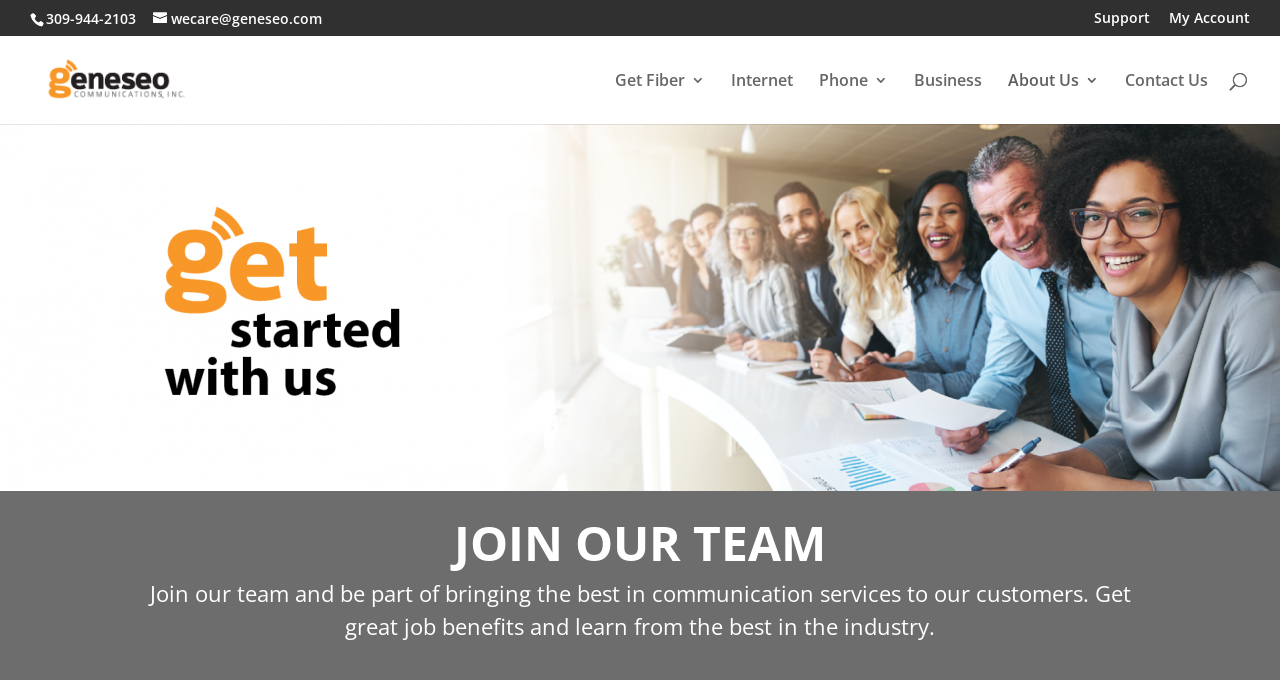

--- FILE ---
content_type: text/css
request_url: https://www.geneseo.com/wordpress/wp-content/themes/Divi-child/style.css?ver=4.27.4
body_size: 125
content:
/*
 Theme Name:   Divi-child
 Parent Theme: Divi
 Version:		4.4.5
 Url:			https://elegantthemes.com/
 Template:     Divi
*/

